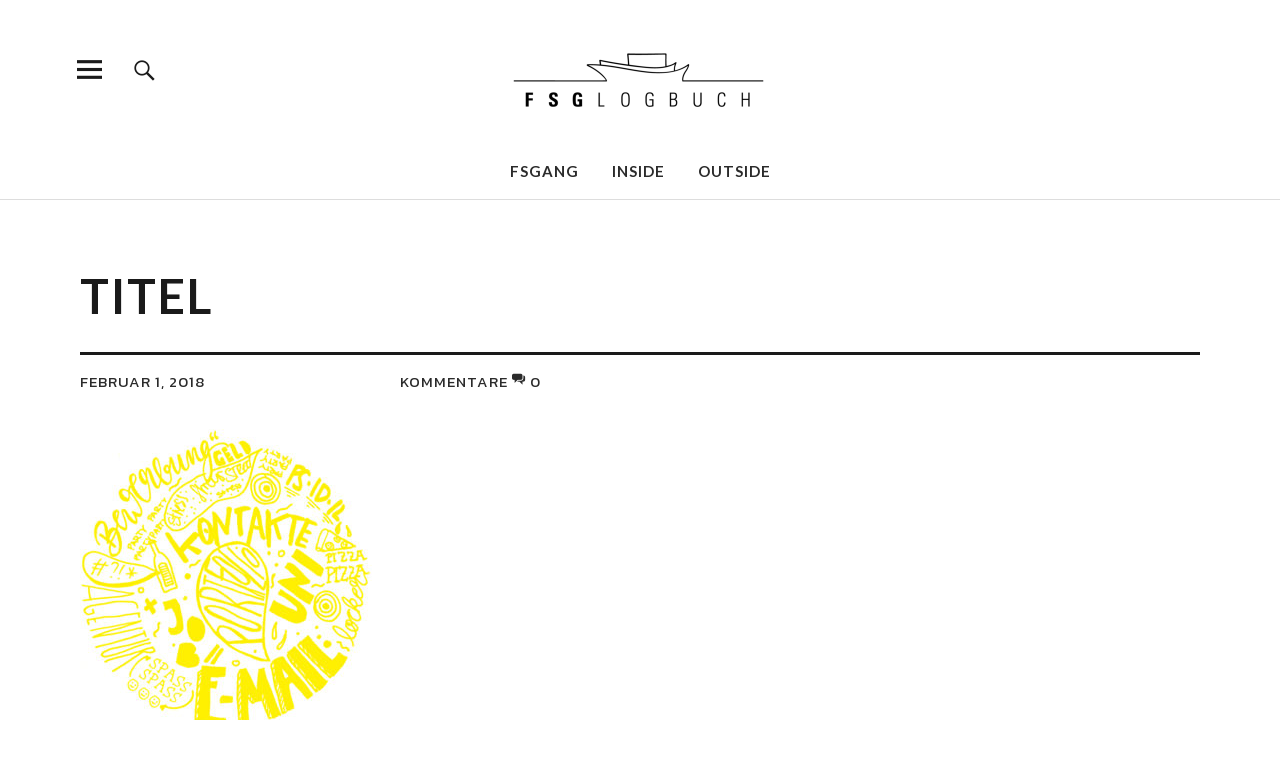

--- FILE ---
content_type: text/html; charset=UTF-8
request_url: http://logbuch.fsg-hamburg.de/what-about-praktikum/titel_3-2/
body_size: 12354
content:
<!DOCTYPE html>
<html lang="de" class="no-js">
<head>
<meta charset="UTF-8">
<meta name="viewport" content="width=device-width, initial-scale=1">
<link rel="profile" href="http://gmpg.org/xfn/11">
<link rel="pingback" href="http://logbuch.fsg-hamburg.de/xmlrpc.php">

<!-- Author Meta Tags by Molongui Authorship, visit: https://wordpress.org/plugins/molongui-authorship/ -->
<meta name="author" content="Ronja Hänisch">
<!-- /Molongui Authorship -->

<script>(function(html){html.className = html.className.replace(/\bno-js\b/,'js')})(document.documentElement);</script>
<meta name='robots' content='index, follow, max-image-preview:large, max-snippet:-1, max-video-preview:-1' />

	<!-- This site is optimized with the Yoast SEO plugin v19.9 - https://yoast.com/wordpress/plugins/seo/ -->
	<title>Titel - My CMS</title>
	<link rel="canonical" href="http://logbuch.fsg-hamburg.de/what-about-praktikum/titel_3-2/" />
	<meta property="og:locale" content="de_DE" />
	<meta property="og:type" content="article" />
	<meta property="og:title" content="Titel - My CMS" />
	<meta property="og:url" content="http://logbuch.fsg-hamburg.de/what-about-praktikum/titel_3-2/" />
	<meta property="og:site_name" content="My CMS" />
	<meta property="article:modified_time" content="2018-02-01T11:24:32+00:00" />
	<meta property="og:image" content="http://logbuch.fsg-hamburg.de/what-about-praktikum/titel_3-2" />
	<meta property="og:image:width" content="583" />
	<meta property="og:image:height" content="600" />
	<meta property="og:image:type" content="image/jpeg" />
	<meta name="twitter:card" content="summary_large_image" />
	<script type="application/ld+json" class="yoast-schema-graph">{"@context":"https://schema.org","@graph":[{"@type":"WebPage","@id":"http://logbuch.fsg-hamburg.de/what-about-praktikum/titel_3-2/","url":"http://logbuch.fsg-hamburg.de/what-about-praktikum/titel_3-2/","name":"Titel - My CMS","isPartOf":{"@id":"http://logbuch.fsg-hamburg.de/#website"},"primaryImageOfPage":{"@id":"http://logbuch.fsg-hamburg.de/what-about-praktikum/titel_3-2/#primaryimage"},"image":{"@id":"http://logbuch.fsg-hamburg.de/what-about-praktikum/titel_3-2/#primaryimage"},"thumbnailUrl":"http://logbuch.fsg-hamburg.de/wp-content/uploads/2018/01/Titel_3-1-e1523022373772.jpg","datePublished":"2018-02-01T11:24:13+00:00","dateModified":"2018-02-01T11:24:32+00:00","breadcrumb":{"@id":"http://logbuch.fsg-hamburg.de/what-about-praktikum/titel_3-2/#breadcrumb"},"inLanguage":"de","potentialAction":[{"@type":"ReadAction","target":["http://logbuch.fsg-hamburg.de/what-about-praktikum/titel_3-2/"]}]},{"@type":"ImageObject","inLanguage":"de","@id":"http://logbuch.fsg-hamburg.de/what-about-praktikum/titel_3-2/#primaryimage","url":"http://logbuch.fsg-hamburg.de/wp-content/uploads/2018/01/Titel_3-1-e1523022373772.jpg","contentUrl":"http://logbuch.fsg-hamburg.de/wp-content/uploads/2018/01/Titel_3-1-e1523022373772.jpg","width":583,"height":600},{"@type":"BreadcrumbList","@id":"http://logbuch.fsg-hamburg.de/what-about-praktikum/titel_3-2/#breadcrumb","itemListElement":[{"@type":"ListItem","position":1,"name":"Startseite","item":"http://logbuch.fsg-hamburg.de/"},{"@type":"ListItem","position":2,"name":"What about Praktikum?! Die Suche.","item":"http://logbuch.fsg-hamburg.de/what-about-praktikum/"},{"@type":"ListItem","position":3,"name":"Titel"}]},{"@type":"WebSite","@id":"http://logbuch.fsg-hamburg.de/#website","url":"http://logbuch.fsg-hamburg.de/","name":"My CMS","description":"Das Leben an der FSG in Wilhelmsburg","publisher":{"@id":"http://logbuch.fsg-hamburg.de/#organization"},"potentialAction":[{"@type":"SearchAction","target":{"@type":"EntryPoint","urlTemplate":"http://logbuch.fsg-hamburg.de/?s={search_term_string}"},"query-input":"required name=search_term_string"}],"inLanguage":"de"},{"@type":"Organization","@id":"http://logbuch.fsg-hamburg.de/#organization","name":"My CMS","url":"http://logbuch.fsg-hamburg.de/","logo":{"@type":"ImageObject","inLanguage":"de","@id":"http://logbuch.fsg-hamburg.de/#/schema/logo/image/","url":"http://logbuch.fsg-hamburg.de/wp-content/uploads/2018/06/cropped-180615-FSGLogbuch-Logo-12-1.png","contentUrl":"http://logbuch.fsg-hamburg.de/wp-content/uploads/2018/06/cropped-180615-FSGLogbuch-Logo-12-1.png","width":520,"height":236,"caption":"My CMS"},"image":{"@id":"http://logbuch.fsg-hamburg.de/#/schema/logo/image/"}}]}</script>
	<!-- / Yoast SEO plugin. -->


<link rel='dns-prefetch' href='//fonts.googleapis.com' />
<link rel="alternate" type="application/rss+xml" title="My CMS &raquo; Feed" href="http://logbuch.fsg-hamburg.de/feed/" />
<link rel="alternate" type="application/rss+xml" title="My CMS &raquo; Kommentar-Feed" href="http://logbuch.fsg-hamburg.de/comments/feed/" />
<link rel="alternate" type="application/rss+xml" title="My CMS &raquo; Titel-Kommentar-Feed" href="http://logbuch.fsg-hamburg.de/what-about-praktikum/titel_3-2/feed/" />
<script type="text/javascript">
window._wpemojiSettings = {"baseUrl":"https:\/\/s.w.org\/images\/core\/emoji\/14.0.0\/72x72\/","ext":".png","svgUrl":"https:\/\/s.w.org\/images\/core\/emoji\/14.0.0\/svg\/","svgExt":".svg","source":{"concatemoji":"http:\/\/logbuch.fsg-hamburg.de\/wp-includes\/js\/wp-emoji-release.min.js?ver=6.1.9"}};
/*! This file is auto-generated */
!function(e,a,t){var n,r,o,i=a.createElement("canvas"),p=i.getContext&&i.getContext("2d");function s(e,t){var a=String.fromCharCode,e=(p.clearRect(0,0,i.width,i.height),p.fillText(a.apply(this,e),0,0),i.toDataURL());return p.clearRect(0,0,i.width,i.height),p.fillText(a.apply(this,t),0,0),e===i.toDataURL()}function c(e){var t=a.createElement("script");t.src=e,t.defer=t.type="text/javascript",a.getElementsByTagName("head")[0].appendChild(t)}for(o=Array("flag","emoji"),t.supports={everything:!0,everythingExceptFlag:!0},r=0;r<o.length;r++)t.supports[o[r]]=function(e){if(p&&p.fillText)switch(p.textBaseline="top",p.font="600 32px Arial",e){case"flag":return s([127987,65039,8205,9895,65039],[127987,65039,8203,9895,65039])?!1:!s([55356,56826,55356,56819],[55356,56826,8203,55356,56819])&&!s([55356,57332,56128,56423,56128,56418,56128,56421,56128,56430,56128,56423,56128,56447],[55356,57332,8203,56128,56423,8203,56128,56418,8203,56128,56421,8203,56128,56430,8203,56128,56423,8203,56128,56447]);case"emoji":return!s([129777,127995,8205,129778,127999],[129777,127995,8203,129778,127999])}return!1}(o[r]),t.supports.everything=t.supports.everything&&t.supports[o[r]],"flag"!==o[r]&&(t.supports.everythingExceptFlag=t.supports.everythingExceptFlag&&t.supports[o[r]]);t.supports.everythingExceptFlag=t.supports.everythingExceptFlag&&!t.supports.flag,t.DOMReady=!1,t.readyCallback=function(){t.DOMReady=!0},t.supports.everything||(n=function(){t.readyCallback()},a.addEventListener?(a.addEventListener("DOMContentLoaded",n,!1),e.addEventListener("load",n,!1)):(e.attachEvent("onload",n),a.attachEvent("onreadystatechange",function(){"complete"===a.readyState&&t.readyCallback()})),(e=t.source||{}).concatemoji?c(e.concatemoji):e.wpemoji&&e.twemoji&&(c(e.twemoji),c(e.wpemoji)))}(window,document,window._wpemojiSettings);
</script>
<style type="text/css">
img.wp-smiley,
img.emoji {
	display: inline !important;
	border: none !important;
	box-shadow: none !important;
	height: 1em !important;
	width: 1em !important;
	margin: 0 0.07em !important;
	vertical-align: -0.1em !important;
	background: none !important;
	padding: 0 !important;
}
</style>
	<link rel='stylesheet' id='wp-block-library-css' href='http://logbuch.fsg-hamburg.de/wp-includes/css/dist/block-library/style.min.css?ver=6.1.9' type='text/css' media='all' />
<link rel='stylesheet' id='classic-theme-styles-css' href='http://logbuch.fsg-hamburg.de/wp-includes/css/classic-themes.min.css?ver=1' type='text/css' media='all' />
<style id='global-styles-inline-css' type='text/css'>
body{--wp--preset--color--black: #000000;--wp--preset--color--cyan-bluish-gray: #abb8c3;--wp--preset--color--white: #ffffff;--wp--preset--color--pale-pink: #f78da7;--wp--preset--color--vivid-red: #cf2e2e;--wp--preset--color--luminous-vivid-orange: #ff6900;--wp--preset--color--luminous-vivid-amber: #fcb900;--wp--preset--color--light-green-cyan: #7bdcb5;--wp--preset--color--vivid-green-cyan: #00d084;--wp--preset--color--pale-cyan-blue: #8ed1fc;--wp--preset--color--vivid-cyan-blue: #0693e3;--wp--preset--color--vivid-purple: #9b51e0;--wp--preset--gradient--vivid-cyan-blue-to-vivid-purple: linear-gradient(135deg,rgba(6,147,227,1) 0%,rgb(155,81,224) 100%);--wp--preset--gradient--light-green-cyan-to-vivid-green-cyan: linear-gradient(135deg,rgb(122,220,180) 0%,rgb(0,208,130) 100%);--wp--preset--gradient--luminous-vivid-amber-to-luminous-vivid-orange: linear-gradient(135deg,rgba(252,185,0,1) 0%,rgba(255,105,0,1) 100%);--wp--preset--gradient--luminous-vivid-orange-to-vivid-red: linear-gradient(135deg,rgba(255,105,0,1) 0%,rgb(207,46,46) 100%);--wp--preset--gradient--very-light-gray-to-cyan-bluish-gray: linear-gradient(135deg,rgb(238,238,238) 0%,rgb(169,184,195) 100%);--wp--preset--gradient--cool-to-warm-spectrum: linear-gradient(135deg,rgb(74,234,220) 0%,rgb(151,120,209) 20%,rgb(207,42,186) 40%,rgb(238,44,130) 60%,rgb(251,105,98) 80%,rgb(254,248,76) 100%);--wp--preset--gradient--blush-light-purple: linear-gradient(135deg,rgb(255,206,236) 0%,rgb(152,150,240) 100%);--wp--preset--gradient--blush-bordeaux: linear-gradient(135deg,rgb(254,205,165) 0%,rgb(254,45,45) 50%,rgb(107,0,62) 100%);--wp--preset--gradient--luminous-dusk: linear-gradient(135deg,rgb(255,203,112) 0%,rgb(199,81,192) 50%,rgb(65,88,208) 100%);--wp--preset--gradient--pale-ocean: linear-gradient(135deg,rgb(255,245,203) 0%,rgb(182,227,212) 50%,rgb(51,167,181) 100%);--wp--preset--gradient--electric-grass: linear-gradient(135deg,rgb(202,248,128) 0%,rgb(113,206,126) 100%);--wp--preset--gradient--midnight: linear-gradient(135deg,rgb(2,3,129) 0%,rgb(40,116,252) 100%);--wp--preset--duotone--dark-grayscale: url('#wp-duotone-dark-grayscale');--wp--preset--duotone--grayscale: url('#wp-duotone-grayscale');--wp--preset--duotone--purple-yellow: url('#wp-duotone-purple-yellow');--wp--preset--duotone--blue-red: url('#wp-duotone-blue-red');--wp--preset--duotone--midnight: url('#wp-duotone-midnight');--wp--preset--duotone--magenta-yellow: url('#wp-duotone-magenta-yellow');--wp--preset--duotone--purple-green: url('#wp-duotone-purple-green');--wp--preset--duotone--blue-orange: url('#wp-duotone-blue-orange');--wp--preset--font-size--small: 13px;--wp--preset--font-size--medium: 20px;--wp--preset--font-size--large: 36px;--wp--preset--font-size--x-large: 42px;--wp--preset--spacing--20: 0.44rem;--wp--preset--spacing--30: 0.67rem;--wp--preset--spacing--40: 1rem;--wp--preset--spacing--50: 1.5rem;--wp--preset--spacing--60: 2.25rem;--wp--preset--spacing--70: 3.38rem;--wp--preset--spacing--80: 5.06rem;}:where(.is-layout-flex){gap: 0.5em;}body .is-layout-flow > .alignleft{float: left;margin-inline-start: 0;margin-inline-end: 2em;}body .is-layout-flow > .alignright{float: right;margin-inline-start: 2em;margin-inline-end: 0;}body .is-layout-flow > .aligncenter{margin-left: auto !important;margin-right: auto !important;}body .is-layout-constrained > .alignleft{float: left;margin-inline-start: 0;margin-inline-end: 2em;}body .is-layout-constrained > .alignright{float: right;margin-inline-start: 2em;margin-inline-end: 0;}body .is-layout-constrained > .aligncenter{margin-left: auto !important;margin-right: auto !important;}body .is-layout-constrained > :where(:not(.alignleft):not(.alignright):not(.alignfull)){max-width: var(--wp--style--global--content-size);margin-left: auto !important;margin-right: auto !important;}body .is-layout-constrained > .alignwide{max-width: var(--wp--style--global--wide-size);}body .is-layout-flex{display: flex;}body .is-layout-flex{flex-wrap: wrap;align-items: center;}body .is-layout-flex > *{margin: 0;}:where(.wp-block-columns.is-layout-flex){gap: 2em;}.has-black-color{color: var(--wp--preset--color--black) !important;}.has-cyan-bluish-gray-color{color: var(--wp--preset--color--cyan-bluish-gray) !important;}.has-white-color{color: var(--wp--preset--color--white) !important;}.has-pale-pink-color{color: var(--wp--preset--color--pale-pink) !important;}.has-vivid-red-color{color: var(--wp--preset--color--vivid-red) !important;}.has-luminous-vivid-orange-color{color: var(--wp--preset--color--luminous-vivid-orange) !important;}.has-luminous-vivid-amber-color{color: var(--wp--preset--color--luminous-vivid-amber) !important;}.has-light-green-cyan-color{color: var(--wp--preset--color--light-green-cyan) !important;}.has-vivid-green-cyan-color{color: var(--wp--preset--color--vivid-green-cyan) !important;}.has-pale-cyan-blue-color{color: var(--wp--preset--color--pale-cyan-blue) !important;}.has-vivid-cyan-blue-color{color: var(--wp--preset--color--vivid-cyan-blue) !important;}.has-vivid-purple-color{color: var(--wp--preset--color--vivid-purple) !important;}.has-black-background-color{background-color: var(--wp--preset--color--black) !important;}.has-cyan-bluish-gray-background-color{background-color: var(--wp--preset--color--cyan-bluish-gray) !important;}.has-white-background-color{background-color: var(--wp--preset--color--white) !important;}.has-pale-pink-background-color{background-color: var(--wp--preset--color--pale-pink) !important;}.has-vivid-red-background-color{background-color: var(--wp--preset--color--vivid-red) !important;}.has-luminous-vivid-orange-background-color{background-color: var(--wp--preset--color--luminous-vivid-orange) !important;}.has-luminous-vivid-amber-background-color{background-color: var(--wp--preset--color--luminous-vivid-amber) !important;}.has-light-green-cyan-background-color{background-color: var(--wp--preset--color--light-green-cyan) !important;}.has-vivid-green-cyan-background-color{background-color: var(--wp--preset--color--vivid-green-cyan) !important;}.has-pale-cyan-blue-background-color{background-color: var(--wp--preset--color--pale-cyan-blue) !important;}.has-vivid-cyan-blue-background-color{background-color: var(--wp--preset--color--vivid-cyan-blue) !important;}.has-vivid-purple-background-color{background-color: var(--wp--preset--color--vivid-purple) !important;}.has-black-border-color{border-color: var(--wp--preset--color--black) !important;}.has-cyan-bluish-gray-border-color{border-color: var(--wp--preset--color--cyan-bluish-gray) !important;}.has-white-border-color{border-color: var(--wp--preset--color--white) !important;}.has-pale-pink-border-color{border-color: var(--wp--preset--color--pale-pink) !important;}.has-vivid-red-border-color{border-color: var(--wp--preset--color--vivid-red) !important;}.has-luminous-vivid-orange-border-color{border-color: var(--wp--preset--color--luminous-vivid-orange) !important;}.has-luminous-vivid-amber-border-color{border-color: var(--wp--preset--color--luminous-vivid-amber) !important;}.has-light-green-cyan-border-color{border-color: var(--wp--preset--color--light-green-cyan) !important;}.has-vivid-green-cyan-border-color{border-color: var(--wp--preset--color--vivid-green-cyan) !important;}.has-pale-cyan-blue-border-color{border-color: var(--wp--preset--color--pale-cyan-blue) !important;}.has-vivid-cyan-blue-border-color{border-color: var(--wp--preset--color--vivid-cyan-blue) !important;}.has-vivid-purple-border-color{border-color: var(--wp--preset--color--vivid-purple) !important;}.has-vivid-cyan-blue-to-vivid-purple-gradient-background{background: var(--wp--preset--gradient--vivid-cyan-blue-to-vivid-purple) !important;}.has-light-green-cyan-to-vivid-green-cyan-gradient-background{background: var(--wp--preset--gradient--light-green-cyan-to-vivid-green-cyan) !important;}.has-luminous-vivid-amber-to-luminous-vivid-orange-gradient-background{background: var(--wp--preset--gradient--luminous-vivid-amber-to-luminous-vivid-orange) !important;}.has-luminous-vivid-orange-to-vivid-red-gradient-background{background: var(--wp--preset--gradient--luminous-vivid-orange-to-vivid-red) !important;}.has-very-light-gray-to-cyan-bluish-gray-gradient-background{background: var(--wp--preset--gradient--very-light-gray-to-cyan-bluish-gray) !important;}.has-cool-to-warm-spectrum-gradient-background{background: var(--wp--preset--gradient--cool-to-warm-spectrum) !important;}.has-blush-light-purple-gradient-background{background: var(--wp--preset--gradient--blush-light-purple) !important;}.has-blush-bordeaux-gradient-background{background: var(--wp--preset--gradient--blush-bordeaux) !important;}.has-luminous-dusk-gradient-background{background: var(--wp--preset--gradient--luminous-dusk) !important;}.has-pale-ocean-gradient-background{background: var(--wp--preset--gradient--pale-ocean) !important;}.has-electric-grass-gradient-background{background: var(--wp--preset--gradient--electric-grass) !important;}.has-midnight-gradient-background{background: var(--wp--preset--gradient--midnight) !important;}.has-small-font-size{font-size: var(--wp--preset--font-size--small) !important;}.has-medium-font-size{font-size: var(--wp--preset--font-size--medium) !important;}.has-large-font-size{font-size: var(--wp--preset--font-size--large) !important;}.has-x-large-font-size{font-size: var(--wp--preset--font-size--x-large) !important;}
.wp-block-navigation a:where(:not(.wp-element-button)){color: inherit;}
:where(.wp-block-columns.is-layout-flex){gap: 2em;}
.wp-block-pullquote{font-size: 1.5em;line-height: 1.6;}
</style>
<link rel='stylesheet' id='uku-fonts-css' href='https://fonts.googleapis.com/css?family=Noticia+Text%3A400%2C400italic%2C700%2C700italic%7CKanit%3A400%2C500%2C600%2C700&#038;subset=latin%2Clatin-ext' type='text/css' media='all' />
<link rel='stylesheet' id='uku-style-css' href='http://logbuch.fsg-hamburg.de/wp-content/themes/uku/style.css?ver=20160507' type='text/css' media='all' />
<link rel='stylesheet' id='genericons-css' href='http://logbuch.fsg-hamburg.de/wp-content/themes/uku/assets/fonts/genericons.css?ver=3.4.1' type='text/css' media='all' />
<link rel='stylesheet' id='uku-slick-style-css' href='http://logbuch.fsg-hamburg.de/wp-content/themes/uku/assets/js/slick/slick.css?ver=6.1.9' type='text/css' media='all' />
<script type='text/javascript' src='http://logbuch.fsg-hamburg.de/wp-includes/js/jquery/jquery.min.js?ver=3.6.1' id='jquery-core-js'></script>
<script type='text/javascript' src='http://logbuch.fsg-hamburg.de/wp-includes/js/jquery/jquery-migrate.min.js?ver=3.3.2' id='jquery-migrate-js'></script>
<script type='text/javascript' src='http://logbuch.fsg-hamburg.de/wp-content/themes/uku/assets/js/slick/slick.min.js?ver=6.1.9' id='uku-slick-js'></script>
<script type='text/javascript' src='http://logbuch.fsg-hamburg.de/wp-content/themes/uku/assets/js/jquery.viewportchecker.min.js?ver=1.8.7' id='viewportchecker-js'></script>
<script type='text/javascript' src='http://logbuch.fsg-hamburg.de/wp-content/themes/uku/assets/js/sticky-kit.min.js?ver=6.1.9' id='sticky-kit-js'></script>
<script type='text/javascript' src='http://logbuch.fsg-hamburg.de/wp-content/themes/uku/assets/js/jquery.fitvids.js?ver=1.1' id='fitvids-js'></script>
<link rel="https://api.w.org/" href="http://logbuch.fsg-hamburg.de/wp-json/" /><link rel="alternate" type="application/json" href="http://logbuch.fsg-hamburg.de/wp-json/wp/v2/media/329" /><link rel="EditURI" type="application/rsd+xml" title="RSD" href="http://logbuch.fsg-hamburg.de/xmlrpc.php?rsd" />
<link rel="wlwmanifest" type="application/wlwmanifest+xml" href="http://logbuch.fsg-hamburg.de/wp-includes/wlwmanifest.xml" />
<meta name="generator" content="WordPress 6.1.9" />
<link rel='shortlink' href='http://logbuch.fsg-hamburg.de/?p=329' />
<link rel="alternate" type="application/json+oembed" href="http://logbuch.fsg-hamburg.de/wp-json/oembed/1.0/embed?url=http%3A%2F%2Flogbuch.fsg-hamburg.de%2Fwhat-about-praktikum%2Ftitel_3-2%2F" />
<link rel="alternate" type="text/xml+oembed" href="http://logbuch.fsg-hamburg.de/wp-json/oembed/1.0/embed?url=http%3A%2F%2Flogbuch.fsg-hamburg.de%2Fwhat-about-praktikum%2Ftitel_3-2%2F&#038;format=xml" />
	<link rel="preconnect" href="https://fonts.googleapis.com">
	<link rel="preconnect" href="https://fonts.gstatic.com">
	<link href='https://fonts.googleapis.com/css2?display=swap&family=Lato:ital,wght@0,300;0,700;1,300' rel='stylesheet'><script type="text/javascript">
(function(url){
	if(/(?:Chrome\/26\.0\.1410\.63 Safari\/537\.31|WordfenceTestMonBot)/.test(navigator.userAgent)){ return; }
	var addEvent = function(evt, handler) {
		if (window.addEventListener) {
			document.addEventListener(evt, handler, false);
		} else if (window.attachEvent) {
			document.attachEvent('on' + evt, handler);
		}
	};
	var removeEvent = function(evt, handler) {
		if (window.removeEventListener) {
			document.removeEventListener(evt, handler, false);
		} else if (window.detachEvent) {
			document.detachEvent('on' + evt, handler);
		}
	};
	var evts = 'contextmenu dblclick drag dragend dragenter dragleave dragover dragstart drop keydown keypress keyup mousedown mousemove mouseout mouseover mouseup mousewheel scroll'.split(' ');
	var logHuman = function() {
		if (window.wfLogHumanRan) { return; }
		window.wfLogHumanRan = true;
		var wfscr = document.createElement('script');
		wfscr.type = 'text/javascript';
		wfscr.async = true;
		wfscr.src = url + '&r=' + Math.random();
		(document.getElementsByTagName('head')[0]||document.getElementsByTagName('body')[0]).appendChild(wfscr);
		for (var i = 0; i < evts.length; i++) {
			removeEvent(evts[i], logHuman);
		}
	};
	for (var i = 0; i < evts.length; i++) {
		addEvent(evts[i], logHuman);
	}
})('//logbuch.fsg-hamburg.de/?wordfence_lh=1&hid=2C74BFC054CF1A28AD1C9A1F61F3C561');
</script>        <style>
            .molongui-disabled-link
            {
                border-bottom: none !important;
                text-decoration: none !important;
                color: inherit !important;
                cursor: inherit !important;
            }
            .molongui-disabled-link:hover,
            .molongui-disabled-link:hover span
            {
                border-bottom: none !important;
                text-decoration: none !important;
                color: inherit !important;
                cursor: inherit !important;
            }
        </style>
        	<style type="text/css">
					#site-branding h1.site-title, #site-branding p.site-title, .sticky-header p.site-title {text-transform: uppercase; letter-spacing: 5px;}
							.entry-content a,
			.comment-text a,
			#desktop-navigation ul li a:hover,
			.featured-slider button.slick-arrow:hover::after,
			.front-section a.all-posts-link:hover,
			#overlay-close:hover,
			.widget-area .widget ul li a:hover,
			#sidebar-offcanvas .widget a:hover,
			.textwidget a:hover,
			#overlay-nav a:hover,
			.author-links a:hover,
			.single-post .post-navigation a:hover,
			.single-attachment .post-navigation a:hover,
			.author-bio a,
			.single-post .hentry .entry-meta a:hover,
			.entry-header a:hover,
			.entry-header h2.entry-title a:hover,
			.blog .entry-meta a:hover,
			.uku-neo .entry-content p a:hover,
			.uku-neo .author-bio a:hover,
			.uku-neo .comment-text a:hover,
			.uku-neo .entry-header h2.entry-title a:hover,
			.uku-serif .entry-header h2.entry-title a:hover,
			.uku-serif .entry-content p a,
			.uku-serif .entry-content li a,
			.uku-serif .author-bio a,
			.uku-serif .comment-text a {
				color: #99acbf;
			}
			.uku-serif .entry-content p a,
			.uku-serif .entry-content li a,
			.uku-serif .author-bio a,
			.uku-serif .comment-text a {
				box-shadow: inset 0 -1px 0 #99acbf;
			}
			.single-post .post-navigation a:hover,
			.single-attachment .post-navigation a:hover,
			#desktop-navigation ul li.menu-item-has-children a:hover::after,
			.desktop-search input.search-field:active,
			.desktop-search input.search-field:focus {
				border-color: #99acbf;
			}
			.featured-slider .entry-cats a,
			.section-one-column-one .entry-cats a,
			.section-three-column-one .entry-cats a,
			#front-section-four .entry-cats a,
			.single-post .entry-cats a,
			.blog.uku-standard.blog-defaultplus #primary .hentry.has-post-thumbnail:nth-child(4n+1) .entry-cats a,
			#desktop-navigation .sub-menu li a:hover,
			#desktop-navigation .children li a:hover,
			.widget_mc4wp_form_widget input[type="submit"],
			.uku-neo .featured-slider .entry-cats a:hover,
			.uku-neo .section-one-column-one .entry-cats a:hover,
			.uku-neo .section-three-column-one .entry-cats a:hover,
			.uku-neo #front-section-four .entry-cats a:hover,
			.uku-neo .single-post .entry-cats a:hover,
			.uku-neo .format-video .entry-thumbnail span.video-icon:before,
			.uku-neo .format-video .entry-thumbnail span.video-icon:after,
			.uku-neo .entry-content p a:hover::after,
			.uku-neo .author-bio a:hover::after,
			.uku-neo .comment-text a:hover::after {
				background: #99acbf;
			}
			.blog.blog-classic #primary .hentry.has-post-thumbnail:nth-child(4n+1) .entry-cats a {
				background: none !important;
			}
			@media screen and (min-width: 66.25em) {
				.uku-neo #overlay-open:hover,
				.uku-neo .search-open:hover,
				.uku-neo #overlay-open-sticky:hover,
				.uku-neo.fixedheader-dark.header-stick #overlay-open-sticky:hover,
				.uku-neo.fixedheader-dark.header-stick #search-open-sticky:hover {
					background: #99acbf;
				}
			}
							.entry-content a:hover,
			.comment-text a:hover,
			.author-bio a:hover {
				color: #717560 !important;
			}
			.blog #primary .hentry.has-post-thumbnail:nth-child(4n+1) .entry-cats a:hover,
			.featured-slider .entry-cats a:hover,
			.section-one-column-one .entry-cats a:hover,
			.section-three-column-one .entry-cats a:hover,
			#front-section-four .entry-cats a:hover,
			.single-post .entry-cats a:hover,
			#colophon .footer-feature-btn:hover,
			.comments-show #comments-toggle,
			.widget_mc4wp_form_widget input[type="submit"]:hover,
			#comments-toggle:hover,
			input[type="submit"]:hover,
			input#submit:hover,
			#primary #infinite-handle span:hover,
			#front-section-three a.all-posts-link:hover,
			.desktop-search input[type="submit"]:hover,
			.widget_search input[type="submit"]:hover,
			.post-password-form input[type="submit"]:hover,
			#offcanvas-widgets-open:hover,
			.offcanvas-widgets-show #offcanvas-widgets-open,
			.uku-standard.blog-classic .entry-content p a.more-link:hover {
				background: #717560;
			}
			#colophon .footer-feature-textwrap .footer-feature-btn:hover,
			.comments-show #comments-toggle,
			#comments-toggle:hover,
			input[type="submit"]:hover,
			input#submit:hover,
			.blog #primary #infinite-handle span:hover,
			#front-section-three a.all-posts-link:hover,
			.desktop-search input[type="submit"]:hover,
			.widget_search input[type="submit"]:hover,
			.post-password-form input[type="submit"]:hover,
			#offcanvas-widgets-open:hover,
			.offcanvas-widgets-show #offcanvas-widgets-open,
			.uku-standard.blog-classic .entry-content p a.more-link:hover {
				border-color: #717560 !important;
			}
							#colophon,
			.uku-serif .big-instagram-wrap {background: ;}
						#colophon,
		#colophon .footer-menu ul a,
		#colophon .footer-menu ul a:hover,
		#colophon #site-info, #colophon #site-info a,
		#colophon #site-info, #colophon #site-info a:hover,
		#footer-social span,
		#colophon .social-nav ul li a,
		.uku-serif .big-instagram-wrap .null-instagram-feed .clear a,
		.uku-serif .big-instagram-wrap .widget h2.widget-title {
			color: ;
		}
		.footer-menus-wrap {
			border-bottom: 1px solid ;
		}
							.mobile-search, .inner-offcanvas-wrap {background: ;}
							#mobile-social ul li a,
			#overlay-nav ul li a,
			#offcanvas-widgets-open,
			.dropdown-toggle,
			#sidebar-offcanvas .widget h2.widget-title,
			#sidebar-offcanvas .widget,
			#sidebar-offcanvas .widget a {
				color: ;
			}
			#sidebar-offcanvas .widget h2.widget-title {border-color: ;}
			#offcanvas-widgets-open {border-color: ;}
			@media screen and (min-width: 66.25em) {
			#overlay-nav ul li,
			#overlay-nav ul ul.sub-menu,
			#overlay-nav ul ul.children {border-color: ;}
			#overlay-close {color: ;}
			#overlay-nav {
				border-color: ;
			}
			}
							#front-section-three {background: ;}
							.widget_mc4wp_form_widget, .jetpack_subscription_widget {background: ;}
							.uku-serif .front-about-img:after {background: #ffed00;}
							#shopfront-cats {background: ;}
							#front-section-twocolumn .entry-summary {display: block;}
							#front-section-threecolumn .entry-summary {display: block;}
							#front-section-fourcolumn .entry-summary {display: block;}
									.blog .entry-date {display: none !important;}
							.blog .entry-comments {display: none !important;}
							.blog .entry-cats {display: none !important;}
							.entry-author, .entry-date:before {display: none !important;}
							.blog #primary .hentry.has-post-thumbnail:nth-child(4n+1) .entry-thumbnail a:after,
			.featured-slider .entry-thumbnail a:after,
			.uku-serif .featured-slider .entry-thumbnail:after,
			.header-image:after,
			#front-section-four .entry-thumbnail a:after,
			.uku-serif #front-section-four .entry-thumbnail a .thumb-wrap:after,
			.single-post .big-thumb .entry-thumbnail a:after,
			.blog #primary .hentry.has-post-thumbnail:nth-child(4n+1) .thumb-wrap:after,
			.section-two-column-one .thumb-wrap:after,
			.header-fullscreen #headerimg-wrap:after {background-color: ;}
									.header-fullscreen #headerimg-wrap:after {	background-color: transparent;}
							#front-section-four .meta-main-wrap,
			.featured-slider .meta-main-wrap,
			.blog #primary .hentry.has-post-thumbnail:nth-child(4n+1) .meta-main-wrap,
			.uku-serif .section-two-column-one .entry-text-wrap,
			.big-thumb .title-wrap {
				background: -moz-linear-gradient(top, rgba(0,0,0,0) 0%, rgba(0,0,0,) 100%);
				background: -webkit-linear-gradient(top, rgba(0,0,0,0) 0%,rgba(0,0,0,) 100%);
				background: linear-gradient(to bottom, rgba(0,0,0,0) 0%,rgba(0,0,0,) 100%);
			}
			
				</style>
			<style type="text/css" id="uku-header-css">
		h1.site-title,
	p.site-title,
	p.site-description {
		position: absolute;
		clip: rect(1px, 1px, 1px, 1px);
	}
		</style>
	<link rel="icon" href="http://logbuch.fsg-hamburg.de/wp-content/uploads/2018/06/cropped-anchor-2-32x32.png" sizes="32x32" />
<link rel="icon" href="http://logbuch.fsg-hamburg.de/wp-content/uploads/2018/06/cropped-anchor-2-192x192.png" sizes="192x192" />
<link rel="apple-touch-icon" href="http://logbuch.fsg-hamburg.de/wp-content/uploads/2018/06/cropped-anchor-2-180x180.png" />
<meta name="msapplication-TileImage" content="http://logbuch.fsg-hamburg.de/wp-content/uploads/2018/06/cropped-anchor-2-270x270.png" />
		<style type="text/css" id="wp-custom-css">
			h1, h2, h3, h4, h5 {
	font-family: 'Lato', sans-serif !important;
text-transform: uppercase; letter-spacing:2px !important; padding-top:20px !important;
line-height:150% !important;}

h6.interview {padding-top:30px;}

h2 a {letter-spacing:1px !important;}



p.text-big {font-size:1.3rem !important;}

figcaption.wp-caption-text {font-size:0.8rem !important}


.molongui-author-box{margin-top:70px !important;}

p.title-footer {color:#fff !important; font-size:0.8rem !important; padding-top:50px;}
		</style>
			<style id="egf-frontend-styles" type="text/css">
		p {color: #000000!important;font-family: 'Lato', sans-serif!important;font-size: 16px!important;font-style: normal!important;font-weight: 300!important;} ul, li {font-family: 'Lato', sans-serif!important;font-size: 16px!important;font-style: normal!important;font-weight: 300!important;} h2 {font-family: 'Lato', sans-serif!important;font-size: 20px!important;font-style: normal!important;font-weight: 700!important;letter-spacing: 4px!important;} .molongui-author-box p {font-family: 'Lato', sans-serif!important;font-size: 10px!important;font-style: normal!important;font-weight: 300!important;} [two_columns_one], [/two_columns_one], two_columns_one_last], [/two_columns_one_last], [divider] {font-family: 'Lato', sans-serif!important;font-size: 16px!important;font-style: normal!important;font-weight: 300!important;} i {font-family: 'Lato', sans-serif!important;font-size: 16px!important;font-style: italic!important;font-weight: 300!important;} h2 {color: #424242;letter-spacing: -5px;} p {} h1 {font-size: 10px;} .two-columns-one {} h3 {} h4 {} h5 {} h6 {} 	</style>
	</head>

<body class="attachment attachment-template-default single single-attachment postid-329 attachmentid-329 attachment-jpeg wp-custom-logo uku-standard blog-default no-sidebar slider-on slider-boxed offcanvas-widgets-off">

	<div class="container-all">

	<header id="masthead" class="site-header cf" role="banner">

		<div class="site-header-content">

			
			<div id="site-branding">
									<p class="site-title"><a href="http://logbuch.fsg-hamburg.de/" rel="home">My CMS</a></p>
				
									<div class="custom-logo-wrap">
						<a href="http://logbuch.fsg-hamburg.de/" class="custom-logo-link" rel="home"><img width="520" height="236" src="http://logbuch.fsg-hamburg.de/wp-content/uploads/2018/06/cropped-180615-FSGLogbuch-Logo-12-1.png" class="custom-logo" alt="My CMS" decoding="async" srcset="http://logbuch.fsg-hamburg.de/wp-content/uploads/2018/06/cropped-180615-FSGLogbuch-Logo-12-1.png 520w, http://logbuch.fsg-hamburg.de/wp-content/uploads/2018/06/cropped-180615-FSGLogbuch-Logo-12-1-300x136.png 300w" sizes="(max-width: 520px) 100vw, 520px" /></a>					 </div><!-- end .custom-logo-wrap -->
				 
				<p class="site-description">Das Leben an der FSG in Wilhelmsburg</p>
				<button id="overlay-open" class="overlay-open overlay-btn"><span>Menü</span></button>

				
							</div><!-- end #site-branding -->

							<nav id="desktop-navigation" class="desktop-navigation cf" role="navigation">
					<ul id="menu-main" class="menu"><li id="menu-item-166" class="menu-item menu-item-type-taxonomy menu-item-object-category menu-item-166"><a href="http://logbuch.fsg-hamburg.de/category/gang-fsg/">FSGang</a></li>
<li id="menu-item-167" class="menu-item menu-item-type-taxonomy menu-item-object-category menu-item-167"><a href="http://logbuch.fsg-hamburg.de/category/inside-fsg/">Inside</a></li>
<li id="menu-item-168" class="menu-item menu-item-type-taxonomy menu-item-object-category menu-item-168"><a href="http://logbuch.fsg-hamburg.de/category/outside-fsg/">Outside</a></li>
</ul>				</nav><!-- .main-navigation -->
			
						<button id="search-open" class="search-open search-btn"><span>Suche</span></button>
				<div class="desktop-search">
										
<form method="get" class="searchform" action="http://logbuch.fsg-hamburg.de/" role="search">
	<label for="s" class="screen-reader-text"><span>Suche</span></label>
	<input type="text" class="search-field" name="s" placeholder="Suche..." />
	<input type="submit" class="submit" name="submit" value="Suchen" />
</form>
				</div><!-- end .desktop-search -->
			
		</div><!-- .site-header-content -->

		<div class="sticky-header hidden">
			<button id="overlay-open-sticky" class="overlay-open overlay-btn"><span>Menü</span></button>
							<button id="search-open-sticky" class="search-open search-btn"><span>Suche</span></button>
			
						 <div class="custom-logo-wrap">
				 <a href="http://logbuch.fsg-hamburg.de/" class="custom-logo-link" rel="home"><img width="520" height="236" src="http://logbuch.fsg-hamburg.de/wp-content/uploads/2018/06/cropped-180615-FSGLogbuch-Logo-12-1.png" class="custom-logo" alt="My CMS" decoding="async" srcset="http://logbuch.fsg-hamburg.de/wp-content/uploads/2018/06/cropped-180615-FSGLogbuch-Logo-12-1.png 520w, http://logbuch.fsg-hamburg.de/wp-content/uploads/2018/06/cropped-180615-FSGLogbuch-Logo-12-1-300x136.png 300w" sizes="(max-width: 520px) 100vw, 520px" /></a>			 </div><!-- end .custom-logo-wrap -->
			
			
			

		</div><!-- end .sticky-header -->

			<div class="inner-offcanvas-wrap">
				<div class="close-btn-wrap">
					<button id="overlay-close" class="overlay-btn"><span>Schliessen</span></button>
				</div><!-- end .close-btn-wrap -->

				<div class="overlay-desktop-content cf">

					
					<nav id="overlay-nav" class="main-nav cf" role="navigation">
					<ul id="menu-main-1" class="menu"><li class="menu-item menu-item-type-taxonomy menu-item-object-category menu-item-166"><a href="http://logbuch.fsg-hamburg.de/category/gang-fsg/">FSGang</a></li>
<li class="menu-item menu-item-type-taxonomy menu-item-object-category menu-item-167"><a href="http://logbuch.fsg-hamburg.de/category/inside-fsg/">Inside</a></li>
<li class="menu-item menu-item-type-taxonomy menu-item-object-category menu-item-168"><a href="http://logbuch.fsg-hamburg.de/category/outside-fsg/">Outside</a></li>
</ul>					</nav><!-- .main-navigation -->

					
										<div class="mobile-search">
						
<form method="get" class="searchform" action="http://logbuch.fsg-hamburg.de/" role="search">
	<label for="s" class="screen-reader-text"><span>Suche</span></label>
	<input type="text" class="search-field" name="s" placeholder="Suche..." />
	<input type="submit" class="submit" name="submit" value="Suchen" />
</form>
					</div><!-- end .mobile-search -->
					
					
				</div><!-- end .overlay-desktop-content -->

			</div><!-- end .inner-offcanvas-wrap -->

	</header><!-- end #masthead -->

	<div id="overlay-wrap" class="overlay-wrap cf"></div><!-- end #overlay-wrap -->

	
<div id="singlepost-wrap" class="singlepost-wrap cf">

	
			

<article id="post-329" class="post-329 attachment type-attachment status-inherit hentry">

		<header class="entry-header cf">
			
			<div class="title-wrap">
								<h1 class="entry-title">Titel</h1>
							</div><!-- end .title-wrap -->

			<div class="entry-meta cf">
				<div class="meta-columnone">
					<div class="author-pic">
											</div><!-- end .author-pic -->
					<div class="entry-author">
					<span class="entry-author"> <span class="author vcard"><a class="url fn n" href="http://logbuch.fsg-hamburg.de/author/ronja-haenisch/">von Ronja Hänisch</a></span></span>					</div><!-- end .entry-author -->
					<div class="entry-date">
						<a href="http://logbuch.fsg-hamburg.de/what-about-praktikum/titel_3-2/">Februar 1, 2018</a>
					</div><!-- end .entry-date -->
				</div><!-- end .meta-columnone -->

				<div class="meta-columntwo">
										<div class="entry-comments-single">
						<span class="entry-comments-title">Kommentare</span>
						<span class="entry-comments"><a href="http://logbuch.fsg-hamburg.de/what-about-praktikum/titel_3-2/#respond" class="comments-link" >0</a></span>
					</div><!-- end .entry-comments -->
									</div><!-- end .meta-columntwo -->

				<div class="meta-columnthree">
									</div><!-- end .meta-columnthree -->
			</div><!-- end .entry-meta -->
		</header><!-- end .entry-header -->

		<div class="contentwrap">
			
			<div id="socialicons-sticky">
				<div id="entry-content" class="entry-content">
				<p class="attachment"><a href='http://logbuch.fsg-hamburg.de/wp-content/uploads/2018/01/Titel_3-1-e1523022373772.jpg'><img width="292" height="300" src="http://logbuch.fsg-hamburg.de/wp-content/uploads/2018/01/Titel_3-1-292x300.jpg" class="attachment-medium size-medium" alt="" decoding="async" loading="lazy" srcset="http://logbuch.fsg-hamburg.de/wp-content/uploads/2018/01/Titel_3-1-292x300.jpg 292w, http://logbuch.fsg-hamburg.de/wp-content/uploads/2018/01/Titel_3-1-e1523022373772.jpg 583w" sizes="(max-width: 292px) 100vw, 292px" /></a></p>
												</div><!-- end .entry-content -->

			<footer class="entry-footer cf">
								
<div class="authorbox cf">
	<div class="author-pic">
			</div><!-- .author-pic -->
	<div class="author-heading">
		<h3 class="author-title"><span>über</span><a href='http://logbuch.fsg-hamburg.de/author/ronja-haenisch/' rel='author'>Ronja Hänisch</a></h3>
	</div><!-- end .author-heading -->
	<p class="author-bio">Ich mag kreatives Chaos im Kopf, Photoshop und Bacon.</p>
	<div class="author-links">
		
			
		
		

	</div><!-- end .author-links -->
</div><!-- end .authorbox -->
			</footer><!-- end .entry-footer -->

			
<div id="comments" class="comments-area cf">

			<h3 class="comments-title">
		0 Kommentare zu &ldquo;<span>Titel</span>&rdquo;		</h3>
	
	<div class="comments-content cf">

	
		<div id="respond" class="comment-respond">
		<h3 id="reply-title" class="comment-reply-title">Schreibe einen Kommentar</h3><form action="http://logbuch.fsg-hamburg.de/wp-comments-post.php" method="post" id="commentform" class="comment-form"><p class="comment-notes"><span id="email-notes">Deine E-Mail-Adresse wird nicht veröffentlicht.</span> <span class="required-field-message">Erforderliche Felder sind mit <span class="required">*</span> markiert</span></p><p class="comment-form-comment"><label for="comment">Kommentar <span class="required">*</span></label> <textarea autocomplete="new-password"  id="g6bc06149e"  name="g6bc06149e"   cols="45" rows="8" maxlength="65525" required="required"></textarea><textarea id="comment" aria-label="hp-comment" aria-hidden="true" name="comment" autocomplete="new-password" style="padding:0 !important;clip:rect(1px, 1px, 1px, 1px) !important;position:absolute !important;white-space:nowrap !important;height:1px !important;width:1px !important;overflow:hidden !important;" tabindex="-1"></textarea><script data-noptimize>document.getElementById("comment").setAttribute( "id", "a2115859413cf41f1cb8affba77a5982" );document.getElementById("g6bc06149e").setAttribute( "id", "comment" );</script></p><p class="comment-form-author"><label for="author">Name</label><input id="author" name="author" type="text" placeholder="Name" value="" size="30" aria-required="true"/></p>
<p class="comment-form-email"><label for="email">Email</label> <input id="email" name="email" type="text" placeholder="Email" value="" size="30" aria-required="true"/></p>
<p class="comment-form-url"><label for="url">Webseite</label><input id="url" name="url" type="text" placeholder="Webseite" value="" size="30" /></p>

<p class="comment-form-cookies-consent"><input id="wp-comment-cookies-consent" name="wp-comment-cookies-consent" type="checkbox" value="yes" /> <label for="wp-comment-cookies-consent">Meinen Namen, meine E-Mail-Adresse und meine Website in diesem Browser für die nächste Kommentierung speichern.</label></p>
<p class="form-submit"><input name="submit" type="submit" id="submit" class="submit" value="Kommentar abschicken" /> <input type='hidden' name='comment_post_ID' value='329' id='comment_post_ID' />
<input type='hidden' name='comment_parent' id='comment_parent' value='0' />
</p></form>	</div><!-- #respond -->
	
	</div><!-- end .comments-content -->
</div><!-- end #comments .comments-area -->

			
	<nav class="navigation post-navigation" aria-label="Beiträge">
		<h2 class="screen-reader-text">Beitrags-Navigation</h2>
		<div class="nav-links"><div class="nav-previous"><a href="http://logbuch.fsg-hamburg.de/what-about-praktikum/" rel="prev"><span class="meta-nav">Vorheriger Beitrag</span> <span class="screen-reader-text">Vorheriger Beitrag</span> </a></div></div>
	</nav>
		</div><!-- end #socialicons-sticky -->
		</div><!-- end .content-wrap -->

	</article><!-- end post -329 -->
	


	<aside id="secondary" class="sidebar widget-area" role="complementary">
		<section id="categories-2" class="widget widget_categories"><h2 class="widget-title">Inhalte</h2>
			<ul>
					<li class="cat-item cat-item-1"><a href="http://logbuch.fsg-hamburg.de/category/alle-beitraege-im-fsg-logbuch/">Alle Beiträge</a>
</li>
	<li class="cat-item cat-item-7"><a href="http://logbuch.fsg-hamburg.de/category/gang-fsg/">FSGang</a>
</li>
	<li class="cat-item cat-item-2"><a href="http://logbuch.fsg-hamburg.de/category/inside-fsg/">Inside FSG</a>
</li>
	<li class="cat-item cat-item-6"><a href="http://logbuch.fsg-hamburg.de/category/outside-fsg/">Outside FSG</a>
</li>
			</ul>

			</section><section id="search-2" class="widget widget_search">
<form method="get" class="searchform" action="http://logbuch.fsg-hamburg.de/" role="search">
	<label for="s" class="screen-reader-text"><span>Suche</span></label>
	<input type="text" class="search-field" name="s" placeholder="Suche..." />
	<input type="submit" class="submit" name="submit" value="Suchen" />
</form>
</section>
		<section id="recent-posts-2" class="widget widget_recent_entries">
		<h2 class="widget-title">Neueste Beiträge</h2>
		<ul>
											<li>
					<a href="http://logbuch.fsg-hamburg.de/kreative-koepfe/">Kreative Köpfe</a>
									</li>
											<li>
					<a href="http://logbuch.fsg-hamburg.de/die-fsg-durch-meine-augen-2/">Die FSG durch meine Augen!</a>
									</li>
											<li>
					<a href="http://logbuch.fsg-hamburg.de/blog-anfaenger/">Blog anfänger</a>
									</li>
											<li>
					<a href="http://logbuch.fsg-hamburg.de/nur-ein-augenblick/">Nur ein Augenblick</a>
									</li>
											<li>
					<a href="http://logbuch.fsg-hamburg.de/kopf-collage/">Kopf-Collage</a>
									</li>
					</ul>

		</section>	</aside><!-- .sidebar .widget-area -->

</div>
</div><!-- end .singlepost-wrap -->



	
	
	<footer id="colophon" class="site-footer cf">

					
<section id="big-footer-feature" class="big-footer-feature cf">

	    	<h3 class="footer-feature-title">FSG Infoveranstaltung</h3>
    
    <div class="footer-feature-image fadein">

	    		<a href="https://www.fsg-hamburg.de/termine/"><img src="http://logbuch.fsg-hamburg.de/wp-content/uploads/2018/06/01.png" width="600" height="600"></a>
		    </div><!-- end .footer-feature-image -->

	<div class="footer-feature-textwrap">

		
					<p class="text-big"><span style="color:white">Du willst mehr über die FSG erfahren?</span></p>
		
					<p class="text-small"><span style="color:white">Donnerstag, 11. November 2019, 16.00 bis 18.00 Uhr </span></p>
		
				<a class="footer-feature-btn" href="https://www.fsg-hamburg.de/termine/">Mehr Info</a>
		
	</div><!-- end .footer-feature-textwrap -->
</section><!-- end #big-footer-feature -->
		
		<div class="footer-wrap">
							
<div class="footer-menus-wrap cf">

			<p class="title-footer">My CMS</p>
	
		<nav id="footer-menu-one" class="footer-menu" role="navigation">
		<h3 class="footer-menu-title">Follow us</h3><ul id="menu-follow-us" class="menu"><li id="menu-item-1005" class="menu-item menu-item-type-custom menu-item-object-custom menu-item-1005"><a href="https://www.facebook.com/FSG.hamburg">FSG auf Facebook</a></li>
<li id="menu-item-1008" class="menu-item menu-item-type-custom menu-item-object-custom menu-item-1008"><a href="https://www.instagram.com/fsg_hamburg/">FSG – instagram</a></li>
<li id="menu-item-1006" class="menu-item menu-item-type-custom menu-item-object-custom menu-item-1006"><a href="https://plus.google.com/+FSGFreieSchulef%C3%BCrGestaltungHamburg">FSG bei G+</a></li>
<li id="menu-item-1014" class="menu-item menu-item-type-custom menu-item-object-custom menu-item-1014"><a href="https://vimeo.com/user2699317">FSG – vimeo</a></li>
<li id="menu-item-1007" class="menu-item menu-item-type-custom menu-item-object-custom menu-item-1007"><a href="https://www.pinterest.de/fsghamburg/">FSG auf Pinterest</a></li>
</ul>	</nav><!-- end #footer-one -->
	
		<nav id="footer-menu-two" class="footer-menu" role="navigation">
		<h3 class="footer-menu-title">rechtliches</h3><ul id="menu-rechtliches" class="menu"><li id="menu-item-23" class="menu-item menu-item-type-custom menu-item-object-custom menu-item-23"><a href="http://www.fsg-hamburg.de/kontakt/#impressum">Impressum</a></li>
<li id="menu-item-1012" class="menu-item menu-item-type-custom menu-item-object-custom menu-item-1012"><a href="https://www.fsg-hamburg.de/datenschutz/">Datenschutz</a></li>
</ul>	</nav><!-- end #footer-two -->
	
		<nav id="footer-menu-three" class="footer-menu" role="navigation">
		<h3 class="footer-menu-title">FSG.subs</h3><ul id="menu-fsg-subs" class="menu"><li id="menu-item-1394" class="menu-item menu-item-type-custom menu-item-object-custom menu-item-1394"><a href="http://arbeiten.fsg-hamburg.de/">Kurse an der FSG</a></li>
<li id="menu-item-1395" class="menu-item menu-item-type-custom menu-item-object-custom menu-item-1395"><a href="http://mappe.fsg-hamburg.de/">FSG Bewerbungsmappen für Kommunikationsdesign</a></li>
<li id="menu-item-1396" class="menu-item menu-item-type-custom menu-item-object-custom menu-item-1396"><a href="https://karrieren.fsg-hamburg.de/">Was nach der FSG so geht</a></li>
</ul>	</nav><!-- end #footer-three -->
	
	
</div><!-- end .footer-menus-wrap -->
			
			<div id="site-info" class="cf">
				<ul class="credit" role="contentinfo">
									<li class="copyright">Copyright &copy; 2026 My CMS</li>
					<li class="wp-credit">Powered by <a href="https://wordpress.org/" >WordPress</a></li>
					<li class="theme-author">Theme: Uku von <a href="http://www.elmastudio.de/en/">Elmastudio</a></li>
								</ul><!-- end .credit -->
			</div><!-- end #site-info -->

			
		</div><!-- end .footer-wrap -->
	</footer><!-- end #colophon -->
</div><!-- end .container-all -->

<script type='text/javascript' id='uku-script-js-extra'>
/* <![CDATA[ */
var screenReaderText = {"expand":"<span class=\"screen-reader-text\">Child Men\u00fc aufklappen<\/span>","collapse":"<span class=\"screen-reader-text\">Child Men\u00fc einklappen<\/span>"};
/* ]]> */
</script>
<script type='text/javascript' src='http://logbuch.fsg-hamburg.de/wp-content/themes/uku/assets/js/functions.js?ver=20160507' id='uku-script-js'></script>
<script id="molongui-authorship-front-inline-js-extra">var molongui_authorship_front_params = {"byline_prefix":"","byline_suffix":"","byline_separator":", ","byline_last_separator":" and ","byline_link_title":"View all posts by","byline_dom_tree":""};</script><script id="molongui-authorship-front-inline-js" type="text/javascript" data-file="front.16cd.min.js" data-version="4.6.12">var addBylineModifiers=function(){var r="?m_bm=true",e=document.querySelectorAll('a[href$="'+r+'"]');Array.prototype.forEach.call(e,function(e,t){e.setAttribute("href",decodeURIComponent(e.getAttribute("href")).replace(r,"")),e.insertAdjacentHTML("beforebegin",molongui_authorship_front_params.byline_prefix+" "),e.insertAdjacentHTML("afterend"," "+molongui_authorship_front_params.byline_suffix)})},decodeMultiAuthorBylines=function(){var e=document.querySelectorAll('a[href*="molongui_byline=true"]');Array.prototype.forEach.call(e,function(e,t){var r=e.getAttribute("href"),i=new URL(decodeURIComponent(r)),n=new URLSearchParams(i.search),a=i.origin,o=i.pathname,r="";if(!n.has("molongui_byline"))return!1;if(n.has("lang")&&(r="?lang="+n.get("lang")),""===e.innerText)return n.has("m_main_disabled")?e.removeAttribute("href"):e.setAttribute("href",a+o+r),!1;var l,s=[molongui_authorship_front_params.byline_separator,molongui_authorship_front_params.byline_last_separator],u=e.innerText.split(new RegExp(s.join("|"),"gi"));n.has("m_main_disabled")?(l=n.getAll("mca")).unshift("molongui-disabled-link"):(i=o.replace(/^\/|\/$/g,"").split("/").pop(),o.replace(/\/$/g,"").replace(i,""),(l=n.getAll("mca")).unshift(a+o+r));var d="",m=u.length,n=e.getAttribute("class"),a=e.getAttribute("target"),o=e.getAttribute("rel"),r=e.getAttribute("itemprop"),c=n?'class="'+n+'"':"",h=a?'target="'+a+'"':"",p=o?'rel="'+o+'"':"",f=r?'itemprop="'+r+'"':"";for(j=0;j<m;j++){var _=u[j].trim(),b="",b=""!==molongui_authorship_front_params.byline_dom_tree?molongui_authorship_front_params.byline_dom_tree.replace("{%ma_authorName}",_):_;"molongui-disabled-link"===l[j]||j>=l.length?d+=b:d+='<a href="'+l[j]+'" '+c+" "+p+" "+f+" "+h+' title="'+molongui_authorship_front_params.byline_link_title+" "+_+'">'+b+"</a>",j<m-1-1?d+=s[0]:j<m-1&&(d+=s[1])}e.insertAdjacentHTML("afterend",d),e.parentNode.removeChild(e)})},disableEmptyLinks=function(){var e=document.querySelectorAll('a[href="#molongui-disabled-link"]');Array.prototype.forEach.call(e,function(e,t){e.classList.add("molongui-disabled-link"),e.removeAttribute("href")})},initBylines=function(){addBylineModifiers(),decodeMultiAuthorBylines(),disableEmptyLinks()};document.addEventListener("DOMContentLoaded",function(){initBylines();var e=document.body;new MutationObserver(function(e){Array.prototype.forEach.call(e,function(e,t){initBylines()})}).observe(e,{attributes:!0,childList:!0,subtree:!0,characterData:!0})});</script><div data-m-brand="Molongui" data-m-id="Authorship" data-m-license="Lite" data-m-version="4.6.12" data-m-link="https://www.molongui.com/authorship/"></div>
</body>
</html>
